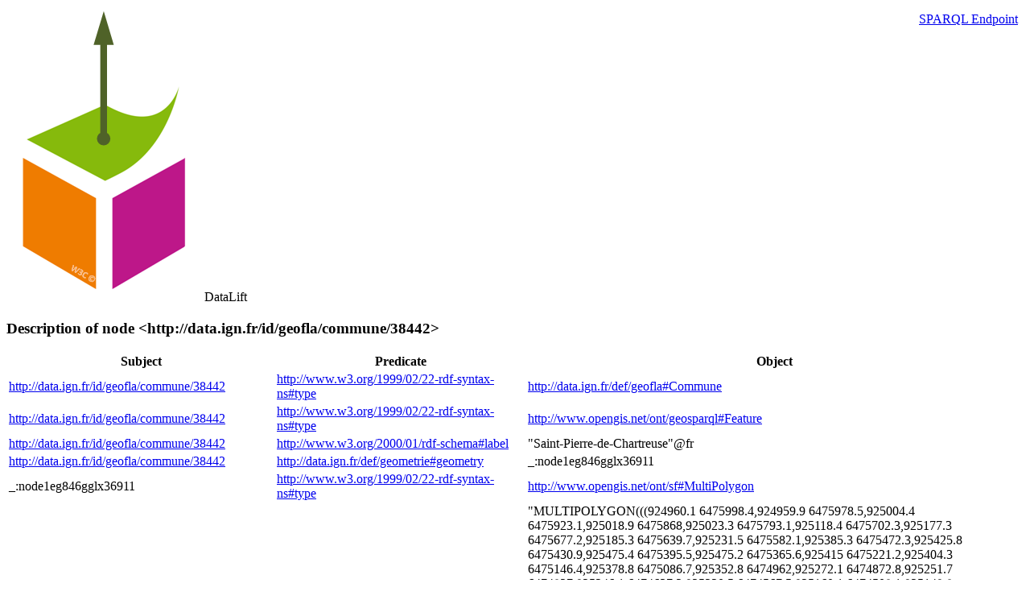

--- FILE ---
content_type: text/html
request_url: https://data.ign.fr/id/sparql/describe?uri=http%3A%2F%2Fdata.ign.fr%2Fid%2Fgeofla%2Fcommune%2F38442&type=Resource&default-graph-uri=data
body_size: 6430
content:
<!DOCTYPE html PUBLIC "-//W3C//DTD XHTML 1.0 Strict//EN"
	"http://www.w3.org/TR/xhtml1/DTD/xhtml1-strict.dtd">
<html xmlns="http://www.w3.org/1999/xhtml">
<head>

	<title>&lt;http://data.ign.fr/id/geofla/commune/38442&gt; - DataLift</title>
	<meta http-equiv="content-type" content="text/html;charset=utf-8"/>
	<link rel="icon" type="image/ico" href="http://data.ign.fr/id/images/semantic-web.ico"/>
	<link rel="stylesheet" type="text/css" href="http://data.ign.fr/id/wro/main.css"/>

</head>
<body>
	<div id="banner" class="dl-banner">
		<img id="datalift-logo" src="http://data.ign.fr/id/images/datalift-logo.png"/>
		<span id="datalift-title">DataLift</span>
		<img id="datalift-partenaire" src="http://data.ign.fr/id/images/logo-partenaire.png"/>
	</div>

	<div style="position:absolute;top:15px;right:15px;">
		<a href="http://data.ign.fr/id/sparql" id="goto_sparql" class="button">SPARQL Endpoint</a>
	</div>
	<div id="content" class="ui-widget-content dl-main-panel">
				<h3 id="resulttitle" class="ui-widget-header dl-widget-header">Description of node &lt;http://data.ign.fr/id/geofla/commune/38442&gt;</h3>
		<div id="results" class="dl-result-panel">
			<table id="queryresults" style="width:100%">
				<thead>
					<tr>
						<th>Subject</th>
						<th>Predicate</th>
						<th>Object</th>
					</tr>
				</thead>
				<tbody>
					<tr>
						<td><a href="http://data.ign.fr/id/sparql/describe?uri=http%3A%2F%2Fdata.ign.fr%2Fid%2Fgeofla%2Fcommune%2F38442&type=Resource&default-graph-uri=data">http://data.ign.fr/id/geofla/commune/38442</a></td>
						<td><a href="http://data.ign.fr/id/sparql/describe?uri=http%3A%2F%2Fwww.w3.org%2F1999%2F02%2F22-rdf-syntax-ns%23type&type=Predicate&default-graph-uri=data">http://www.w3.org/1999/02/22-rdf-syntax-ns#type</a></td>
						<td><a href="http://data.ign.fr/id/sparql/describe?uri=http%3A%2F%2Fdata.ign.fr%2Fdef%2Fgeofla%23Commune&default-graph-uri=data">http://data.ign.fr/def/geofla#Commune</a></td>
					</tr>
					<tr>
						<td><a href="http://data.ign.fr/id/sparql/describe?uri=http%3A%2F%2Fdata.ign.fr%2Fid%2Fgeofla%2Fcommune%2F38442&type=Resource&default-graph-uri=data">http://data.ign.fr/id/geofla/commune/38442</a></td>
						<td><a href="http://data.ign.fr/id/sparql/describe?uri=http%3A%2F%2Fwww.w3.org%2F1999%2F02%2F22-rdf-syntax-ns%23type&type=Predicate&default-graph-uri=data">http://www.w3.org/1999/02/22-rdf-syntax-ns#type</a></td>
						<td><a href="http://data.ign.fr/id/sparql/describe?uri=http%3A%2F%2Fwww.opengis.net%2Font%2Fgeosparql%23Feature&default-graph-uri=data">http://www.opengis.net/ont/geosparql#Feature</a></td>
					</tr>
					<tr>
						<td><a href="http://data.ign.fr/id/sparql/describe?uri=http%3A%2F%2Fdata.ign.fr%2Fid%2Fgeofla%2Fcommune%2F38442&type=Resource&default-graph-uri=data">http://data.ign.fr/id/geofla/commune/38442</a></td>
						<td><a href="http://data.ign.fr/id/sparql/describe?uri=http%3A%2F%2Fwww.w3.org%2F2000%2F01%2Frdf-schema%23label&type=Predicate&default-graph-uri=data">http://www.w3.org/2000/01/rdf-schema#label</a></td>
						<td>&quot;Saint-Pierre-de-Chartreuse&quot;@fr</td>
					</tr>
					<tr>
						<td><a href="http://data.ign.fr/id/sparql/describe?uri=http%3A%2F%2Fdata.ign.fr%2Fid%2Fgeofla%2Fcommune%2F38442&type=Resource&default-graph-uri=data">http://data.ign.fr/id/geofla/commune/38442</a></td>
						<td><a href="http://data.ign.fr/id/sparql/describe?uri=http%3A%2F%2Fdata.ign.fr%2Fdef%2Fgeometrie%23geometry&type=Predicate&default-graph-uri=data">http://data.ign.fr/def/geometrie#geometry</a></td>
						<td>_:node1eg846gglx36911</td>
					</tr>
					<tr>
						<td>_:node1eg846gglx36911</td>
						<td><a href="http://data.ign.fr/id/sparql/describe?uri=http%3A%2F%2Fwww.w3.org%2F1999%2F02%2F22-rdf-syntax-ns%23type&type=Predicate&default-graph-uri=data">http://www.w3.org/1999/02/22-rdf-syntax-ns#type</a></td>
						<td><a href="http://data.ign.fr/id/sparql/describe?uri=http%3A%2F%2Fwww.opengis.net%2Font%2Fsf%23MultiPolygon&default-graph-uri=data">http://www.opengis.net/ont/sf#MultiPolygon</a></td>
					</tr>
					<tr>
						<td>_:node1eg846gglx36911</td>
						<td><a href="http://data.ign.fr/id/sparql/describe?uri=http%3A%2F%2Fwww.opengis.net%2Font%2Fgeosparql%23asWKT&type=Predicate&default-graph-uri=data">http://www.opengis.net/ont/geosparql#asWKT</a></td>
						<td>&quot;MULTIPOLYGON(((924960.1 6475998.4,924959.9 6475978.5,925004.4 6475923.1,925018.9 6475868,925023.3 6475793.1,925118.4 6475702.3,925177.3 6475677.2,925185.3 6475639.7,925231.5 6475582.1,925385.3 6475472.3,925425.8 6475430.9,925475.4 6475395.5,925475.2 6475365.6,925415 6475221.2,925404.3 6475146.4,925378.8 6475086.7,925352.8 6474962,925272.1 6474872.8,925251.7 6474827,925246.1 6474637.2,925220.5 6474567.5,925160.1 6474508.1,925149.8 6474478.2,925174.3 6474418,925108.2 6474288.7,925084 6474258.9,925048.9 6474244.3,925003.2 6474154.7,924933 6474130.4,924887.8 6474100.8,924832.2 6474021.3,924821.7 6473961.5,924821 6473886.5,924810.7 6473845.7,924785.5 6473820.9,924690.2 6473666.9,924639.1 6473532.4,924583.6 6473463,924542.8 6473368.4,924522.7 6473233.7,924532 6473158.7,924521.8 6473128.8,924476.2 6473059.3,924454.3 6472839.6,924454.3 6472724.8,924444.2 6472709.9,924394.3 6472710.3,924359.2 6472694.6,924313.7 6472640,924203.4 6472591,924158.2 6472561.4,924109.5 6472556.9,924049.2 6472367.2,923909.9 6472100.1,923950.2 6472073.7,923939.8 6472023.8,923904.5 6471988.2,923888.9 6471913.4,923853.4 6471858.7,923738.2 6471704.8,923713.1 6471690.1,923648.1 6471795.5,923608.3 6471820.9,923533.4 6471826.5,923513.6 6471836.7,923493.8 6471861.8,923489.1 6471901.8,923471.2 6471932.8,923393.6 6472006.4,922972.3 6471934.5,922725.3 6471856.9,922672.6 6471873.5,922646.4 6471913.2,922605.9 6471944,922539.9 6471922.3,922432 6471923.5,922097.7 6472005.2,922145 6471907.4,922189.3 6471780.1,922189.1 6471640.2,922231.2 6471310.2,922270.9 6471170,922310.9 6471154.6,922292.7 6471001.5,922309.1 6470922.6,922302.1 6470854.4,922325 6470789.1,922287.3 6470750.2,922252.4 6470640.6,922201.7 6470556.1,921927.8 6470349.1,921855.3 6470348.3,921665.1 6470314.9,921569.9 6470280.8,921514.6 6470235.3,921469.2 6470180.8,921429.5 6470101.2,921362.6 6469867,921342.4 6469842.2,921277.3 6469827.7,921252.1 6469803,921240.9 6469658.2,921185.5 6469488.8,921149.9 6469419.2,921080.4 6469338.2,921083.2 6469290.5,921020.7 6469114.7,920931.4 6468910.3,920911.9 6468862.6,920860.8 6468796.3,920850 6468653.1,920826.4 6468565.5,920636.7 6468477,920623 6469032.9,920245.1 6469145.1,920234.8 6469129.6,919261 6469341.5,919046.7 6469397.3,919041.6 6469387.4,918670.9 6469265.7,918545.5 6469210.8,918510.6 6469216.1,918406.2 6469281.9,918237.1 6469368.3,917868.3 6469575.3,917788.8 6469630.9,917490.5 6469792.3,917321.7 6469918.7,917117.8 6470135.2,916924.1 6470270.8,916629.6 6470413.2,916550.1 6470463.8,916525.2 6470464,916389.9 6470414.2,916239.9 6470405.5,916150.8 6470376.3,916085.8 6470371.9,916025.2 6470412.4,915973.5 6470426.2,915873.7 6470391.9,915814.6 6470352.5,915763.5 6470367.3,915661.3 6470437.9,915472.7 6470397.5,915358.8 6470360.4,915130.5 6470228,915025.9 6470175.9,914899.1 6470243.5,914992.1 6470385.9,915014 6470469.9,915077.6 6470635.4,915138.9 6470767.5,915143.8 6470809,915167.4 6470870.9,915211.3 6471051.1,915207.9 6471133.8,915229.7 6471211.7,915296.2 6471279.4,915321.2 6471290.5,915383.8 6471351.9,915424.7 6471374.8,915450.1 6471375.6,915490.8 6471393.6,915583 6471455.2,915572.4 6471455.8,915570.4 6471470.2,915580.9 6471660.1,915229.7 6471839.4,915059.4 6472314.9,914971.5 6472625,914731.6 6472788.6,914633.8 6472901,913985.3 6472682.7,913807.4 6472501.2,913502.8 6472877,913015.7 6471827.5,912513.7 6471521.3,912313.3 6471375.1,912258.8 6471428.2,912216.3 6471450.7,912156.5 6471504.2,912108.3 6471572.9,912092.8 6471608.3,912193.9 6471930.3,912264.1 6472100.4,912167.8 6472413.2,912242.7 6472574,912258.1 6472678.9,912265.4 6472695.4,912279.7 6472703.8,912273.5 6472723.6,912283.7 6472733.3,912281.1 6472745.2,912329.2 6472806.8,912328.4 6472840.7,912342.2 6472881.9,912364 6472915,912377.1 6472981.7,912398.8 6473011.7,912389.5 6473040.3,912412.9 6473068.9,912404.4 6473098.2,912411.2 6473140.8,912425.4 6473160.2,912446.9 6473243.3,912466.3 6473269.8,912472.3 6473301.8,912505.5 6473349.4,912531.1 6473367.9,912542 6473410.3,912566.6 6473430.8,912562.1 6473460.4,912567.8 6473500.6,912584.5 6473520.6,912573.5 6473534.2,912566 6473575.8,912588.9 6473654.5,912576.8 6473673.6,912573.6 6473720.6,912586.8 6473733.4,912563.8 6473745.8,912554.2 6473760.6,912546.4 6473809,912560.8 6473832.7,912545 6473839.5,912538.5 6473891.1,912518.2 6473929.6,912512 6473968,912527 6474040.5,912552.3 6474092.1,912551.1 6474126.1,912574.2 6474154.9,912580.2 6474195.7,912619.7 6474308.8,912633.4 6474365.8,912634 6474406.2,912628.7 6474450.6,912634.1 6474466.1,912808.4 6474656,912806.2 6474675.1,912817.2 6474706.2,912834.3 6474726.1,912850.2 6474765,912877.4 6474770.1,912873.3 6474800.1,912911.4 6474851,912929.6 6474902.1,913000.8 6474997.7,913011.8 6475030.9,913038.9 6475053.6,913070.9 6475120.6,913089.4 6475133.8,913092.4 6475156.4,913117.9 6475202.1,913139 6475225.1,913167.3 6475236.2,913210.7 6475311.2,913226.8 6475323.9,913253.9 6475391.5,913256.7 6475552,913281.5 6475584,913290.1 6475611.4,913307.1 6475619.5,913384.3 6475595.5,913411.1 6475572.9,913453.1 6475552.9,913519 6475541.3,913601.3 6475510.7,913604.8 6475485.7,913569 6475457,913633.4 6475437.6,913649.9 6475407.1,913687.9 6475375,913710.4 6475316.3,913741.2 6475311.2,913868.1 6475225.9,913941.3 6475215,913997.3 6475186.2,914179.5 6475158.6,914241.6 6475178.4,914284.1 6475163.4,914322.9 6475164.9,914329.8 6475206.5,914394.7 6475174.2,914398.9 6475185.3,914381.4 6475218.7,914408.4 6475224.9,914438.2 6475221.4,914469.9 6475175.9,914475.9 6475223,914486 6475228.9,914556.3 6475233.9,914631.7 6475225,914672.8 6475208.7,914680.7 6475218.1,914673.5 6475247.5,914685.9 6475258,914741 6475236.7,914765.1 6475242.3,914765.8 6475266.4,914778 6475275.3,914821.2 6475255.6,914849.9 6475286.1,914919 6475303.7,914929.2 6475328.1,914942.9 6475336.8,915039.3 6475353.4,915075.3 6475382.2,915102.1 6475447.8,915209.5 6475490.4,915225.2 6475508,915264.7 6475521.1,915282.3 6475549.4,915327.6 6475548.6,915410.8 6475599.3,915460.9 6475616.2,915558 6475694,915629.9 6475732.7,915670.3 6475781.2,915801.6 6475684.4,915806.9 6475642.3,915830.4 6475598.4,915920.3 6475499.4,915942.4 6475515.8,916103.3 6475547.3,916122.1 6475579.8,916114 6475613.8,916096.9 6475629.4,916115.5 6475681.8,916181.2 6475771.2,916186.7 6475831.1,916291.8 6475976.1,916342 6476000.6,916637.1 6476043,916892 6476061.8,916897.1 6476066.8,916882.5 6476121.8,916857.8 6476147,916748.1 6476176.9,916673.5 6476207.6,916638.8 6476242.8,916535.7 6476448.5,916510.6 6476548.7,916476.2 6476623.9,916447.2 6476729,916443 6476819,916418.4 6476874.2,916413.9 6476929.1,916453.5 6476998.7,916458.9 6477043.7,916417.1 6477177.9,916403.2 6477274.1,916416.5 6477525.7,916448.9 6477774.8,916444.7 6477837.4,916470.7 6477905.2,916487 6477888.6,916492.1 6477870,916500.7 6477871.5,916512.5 6477914.3,916513.5 6477937.5,916496.4 6477976.3,916506.8 6477997.7,916571.2 6478080.8,916600 6478098,916650 6478169.1,916682.3 6478169.9,916716 6478185.7,916784.5 6478166.2,916838.8 6478178.7,917032 6478166,917541 6478622.3,917927.2 6479027.2,918340.1 6479371.3,918919 6479479.4,919024.2 6479468.6,919100.4 6479541.5,919450.2 6479587.4,919973.5 6479784.7,920179.8 6479743.1,920446.5 6479704.5,920439.7 6479674.4,920447.8 6479672.9,920545.6 6479255.9,920533.9 6479079.9,920535.2 6478928.7,920559.2 6478597.7,920794.6 6478623.3,920842 6478658.2,920977.4 6478415.8,921616.8 6478088.7,921657.5 6478046.2,921718 6478046.6,921711.6 6478020.5,921716.7 6478017,921820.7 6477980.8,921861 6477856.1,921903.2 6477812,921906 6477726.2,921915.1 6477682.2,921931.7 6477685.9,922149.1 6477660.3,922292.7 6477520,922371.2 6477474.4,922395.8 6477434.2,922406.2 6477369.2,922500.9 6477343.4,922570.6 6477307.8,922649.9 6477242.2,922739 6477146.5,922769.9 6477132.3,922844.7 6477121.6,922914.1 6477061.1,922953.9 6477040.8,923022.9 6476930.3,923047.3 6476870.1,923231.1 6476743.6,923270.7 6476704.3,923296.3 6476654.2,923310.7 6476594.1,923409.5 6476458.4,923594.4 6476466.8,923659.1 6476441.2,923738.6 6476395.6,923787.9 6476321.2,923822.3 6476251,923837.7 6476180.9,923881.8 6476080.6,923921.5 6476050.3,923966.3 6476035,924056.3 6476044.2,924096.4 6476058.8,924191.3 6476053,924276 6476033.3,924375.8 6476022.4,924450.4 6475981.8,924685.3 6475994.8,924960.1 6475998.4)))&quot;^^&lt;http://www.opengis.net/ont/geosparql#wktLiteral&gt;</td>
					</tr>
					<tr>
						<td>_:node1eg846gglx36911</td>
						<td><a href="http://data.ign.fr/id/sparql/describe?uri=http%3A%2F%2Fdata.ign.fr%2Fdef%2Fgeometrie%23crs&type=Predicate&default-graph-uri=data">http://data.ign.fr/def/geometrie#crs</a></td>
						<td><a href="http://data.ign.fr/id/sparql/describe?uri=http%3A%2F%2Fdata.ign.fr%2Fid%2Fignf%2Fcrs%2FRGF93LAMB93&default-graph-uri=data">http://data.ign.fr/id/ignf/crs/RGF93LAMB93</a></td>
					</tr>
					<tr>
						<td><a href="http://data.ign.fr/id/sparql/describe?uri=http%3A%2F%2Fdata.ign.fr%2Fid%2Fgeofla%2Fcommune%2F38442&type=Resource&default-graph-uri=data">http://data.ign.fr/id/geofla/commune/38442</a></td>
						<td><a href="http://data.ign.fr/id/sparql/describe?uri=http%3A%2F%2Fwww.w3.org%2F2002%2F07%2Fowl%23sameAs&type=Predicate&default-graph-uri=data">http://www.w3.org/2002/07/owl#sameAs</a></td>
						<td><a href="http://data.ign.fr/id/sparql/describe?uri=http%3A%2F%2Fid.insee.fr%2Fgeo%2Fcommune%2F38442&default-graph-uri=data">http://id.insee.fr/geo/commune/38442</a></td>
					</tr>
					<tr>
						<td><a href="http://data.ign.fr/id/sparql/describe?uri=http%3A%2F%2Fdata.ign.fr%2Fid%2Fgeofla%2Fcommune%2F38442&type=Resource&default-graph-uri=data">http://data.ign.fr/id/geofla/commune/38442</a></td>
						<td><a href="http://data.ign.fr/id/sparql/describe?uri=http%3A%2F%2Fdata.ign.fr%2Fdef%2Fgeofla%23siegeDuChefLieu&type=Predicate&default-graph-uri=data">http://data.ign.fr/def/geofla#siegeDuChefLieu</a></td>
						<td>_:node1eg846gglx43427</td>
					</tr>
					<tr>
						<td>_:node1eg846gglx43427</td>
						<td><a href="http://data.ign.fr/id/sparql/describe?uri=http%3A%2F%2Fwww.w3.org%2F1999%2F02%2F22-rdf-syntax-ns%23type&type=Predicate&default-graph-uri=data">http://www.w3.org/1999/02/22-rdf-syntax-ns#type</a></td>
						<td><a href="http://data.ign.fr/id/sparql/describe?uri=http%3A%2F%2Fdata.ign.fr%2Fdef%2Fgeometrie%23Point&default-graph-uri=data">http://data.ign.fr/def/geometrie#Point</a></td>
					</tr>
					<tr>
						<td>_:node1eg846gglx43427</td>
						<td><a href="http://data.ign.fr/id/sparql/describe?uri=http%3A%2F%2Fwww.w3.org%2F1999%2F02%2F22-rdf-syntax-ns%23type&type=Predicate&default-graph-uri=data">http://www.w3.org/1999/02/22-rdf-syntax-ns#type</a></td>
						<td><a href="http://data.ign.fr/id/sparql/describe?uri=http%3A%2F%2Fwww.opengis.net%2Font%2Fsf%23Point&default-graph-uri=data">http://www.opengis.net/ont/sf#Point</a></td>
					</tr>
					<tr>
						<td>_:node1eg846gglx43427</td>
						<td><a href="http://data.ign.fr/id/sparql/describe?uri=http%3A%2F%2Fwww.opengis.net%2Font%2Fgeosparql%23asWKT&type=Predicate&default-graph-uri=data">http://www.opengis.net/ont/geosparql#asWKT</a></td>
						<td>&quot;POINT(920498.3 6475314.4)&quot;^^&lt;http://www.opengis.net/ont/geosparql#wktLiteral&gt;</td>
					</tr>
					<tr>
						<td>_:node1eg846gglx43427</td>
						<td><a href="http://data.ign.fr/id/sparql/describe?uri=http%3A%2F%2Fdata.ign.fr%2Fdef%2Fgeometrie%23crs&type=Predicate&default-graph-uri=data">http://data.ign.fr/def/geometrie#crs</a></td>
						<td><a href="http://data.ign.fr/id/sparql/describe?uri=http%3A%2F%2Fdata.ign.fr%2Fid%2Fignf%2Fcrs%2FRGF93LAMB93&default-graph-uri=data">http://data.ign.fr/id/ignf/crs/RGF93LAMB93</a></td>
					</tr>
					<tr>
						<td>_:node1eg846gglx43427</td>
						<td><a href="http://data.ign.fr/id/sparql/describe?uri=http%3A%2F%2Fdata.ign.fr%2Fdef%2Fgeometrie%23coordX&type=Predicate&default-graph-uri=data">http://data.ign.fr/def/geometrie#coordX</a></td>
						<td>&quot;920498.3&quot;^^&lt;http://www.w3.org/2001/XMLSchema#double&gt;</td>
					</tr>
					<tr>
						<td>_:node1eg846gglx43427</td>
						<td><a href="http://data.ign.fr/id/sparql/describe?uri=http%3A%2F%2Fdata.ign.fr%2Fdef%2Fgeometrie%23coordY&type=Predicate&default-graph-uri=data">http://data.ign.fr/def/geometrie#coordY</a></td>
						<td>&quot;6475314.4&quot;^^&lt;http://www.w3.org/2001/XMLSchema#double&gt;</td>
					</tr>
					<tr>
						<td><a href="http://data.ign.fr/id/sparql/describe?uri=http%3A%2F%2Fdata.ign.fr%2Fid%2Fgeofla%2Fcommune%2F38442&type=Resource&default-graph-uri=data">http://data.ign.fr/id/geofla/commune/38442</a></td>
						<td><a href="http://data.ign.fr/id/sparql/describe?uri=http%3A%2F%2Fdata.ign.fr%2Fdef%2Fgeofla%23dpt&type=Predicate&default-graph-uri=data">http://data.ign.fr/def/geofla#dpt</a></td>
						<td><a href="http://data.ign.fr/id/sparql/describe?uri=http%3A%2F%2Fdata.ign.fr%2Fid%2Fgeofla%2Fdepartement%2F38&default-graph-uri=data">http://data.ign.fr/id/geofla/departement/38</a></td>
					</tr>
					<tr>
						<td><a href="http://data.ign.fr/id/sparql/describe?uri=http%3A%2F%2Fdata.ign.fr%2Fid%2Fgeofla%2Fcommune%2F38442&type=Resource&default-graph-uri=data">http://data.ign.fr/id/geofla/commune/38442</a></td>
						<td><a href="http://data.ign.fr/id/sparql/describe?uri=http%3A%2F%2Fdata.ign.fr%2Fdef%2Fgeofla%23arr&type=Predicate&default-graph-uri=data">http://data.ign.fr/def/geofla#arr</a></td>
						<td><a href="http://data.ign.fr/id/sparql/describe?uri=http%3A%2F%2Fdata.ign.fr%2Fid%2Fgeofla%2Farrondissement%2F381&default-graph-uri=data">http://data.ign.fr/id/geofla/arrondissement/381</a></td>
					</tr>
					<tr>
						<td><a href="http://data.ign.fr/id/sparql/describe?uri=http%3A%2F%2Fdata.ign.fr%2Fid%2Fgeofla%2Fcommune%2F38442&type=Resource&default-graph-uri=data">http://data.ign.fr/id/geofla/commune/38442</a></td>
						<td><a href="http://data.ign.fr/id/sparql/describe?uri=http%3A%2F%2Fdata.ign.fr%2Fdef%2Fgeofla%23numInsee&type=Predicate&default-graph-uri=data">http://data.ign.fr/def/geofla#numInsee</a></td>
						<td>&quot;38442&quot;</td>
					</tr>
					<tr>
						<td><a href="http://data.ign.fr/id/sparql/describe?uri=http%3A%2F%2Fdata.ign.fr%2Fid%2Fgeofla%2Fcommune%2F38442&type=Resource&default-graph-uri=data">http://data.ign.fr/id/geofla/commune/38442</a></td>
						<td><a href="http://data.ign.fr/id/sparql/describe?uri=http%3A%2F%2Fdata.ign.fr%2Fdef%2Fgeofla%23statut&type=Predicate&default-graph-uri=data">http://data.ign.fr/def/geofla#statut</a></td>
						<td><a href="http://data.ign.fr/id/sparql/describe?uri=http%3A%2F%2Fdata.ign.fr%2Fid%2Fcodes%2Fgeofla%2Ftypedecommune%2FCommuneSimple&default-graph-uri=data">http://data.ign.fr/id/codes/geofla/typedecommune/CommuneSimple</a></td>
					</tr>
					<tr>
						<td><a href="http://data.ign.fr/id/sparql/describe?uri=http%3A%2F%2Fdata.ign.fr%2Fid%2Fgeofla%2Fcommune%2F38442&type=Resource&default-graph-uri=data">http://data.ign.fr/id/geofla/commune/38442</a></td>
						<td><a href="http://data.ign.fr/id/sparql/describe?uri=http%3A%2F%2Fdata.ign.fr%2Fdef%2Fgeofla%23population&type=Predicate&default-graph-uri=data">http://data.ign.fr/def/geofla#population</a></td>
						<td>&quot;989&quot;^^&lt;http://www.w3.org/2001/XMLSchema#integer&gt;</td>
					</tr>
					<tr>
						<td><a href="http://data.ign.fr/id/sparql/describe?uri=http%3A%2F%2Fdata.ign.fr%2Fid%2Fgeofla%2Fcommune%2F38442&type=Resource&default-graph-uri=data">http://data.ign.fr/id/geofla/commune/38442</a></td>
						<td><a href="http://data.ign.fr/id/sparql/describe?uri=http%3A%2F%2Fdata.ign.fr%2Fdef%2Fgeofla%23cant&type=Predicate&default-graph-uri=data">http://data.ign.fr/def/geofla#cant</a></td>
						<td><a href="http://data.ign.fr/id/sparql/describe?uri=http%3A%2F%2Fdata.ign.fr%2Fid%2Fgeofla%2Fcanton%2F3803&default-graph-uri=data">http://data.ign.fr/id/geofla/canton/3803</a></td>
					</tr>
					<tr>
						<td><a href="http://data.ign.fr/id/sparql/describe?uri=http%3A%2F%2Fdata.ign.fr%2Fid%2Fgeofla%2Fcommune%2F38442&type=Resource&default-graph-uri=data">http://data.ign.fr/id/geofla/commune/38442</a></td>
						<td><a href="http://data.ign.fr/id/sparql/describe?uri=http%3A%2F%2Fwww.opengis.net%2Font%2Fgeosparql%23sfTouches&type=Predicate&default-graph-uri=data">http://www.opengis.net/ont/geosparql#sfTouches</a></td>
						<td><a href="http://data.ign.fr/id/sparql/describe?uri=http%3A%2F%2Fdata.ign.fr%2Fid%2Fgeofla%2Fcommune%2F38412&default-graph-uri=data">http://data.ign.fr/id/geofla/commune/38412</a></td>
					</tr>
					<tr>
						<td><a href="http://data.ign.fr/id/sparql/describe?uri=http%3A%2F%2Fdata.ign.fr%2Fid%2Fgeofla%2Fcommune%2F38442&type=Resource&default-graph-uri=data">http://data.ign.fr/id/geofla/commune/38442</a></td>
						<td><a href="http://data.ign.fr/id/sparql/describe?uri=http%3A%2F%2Fwww.opengis.net%2Font%2Fgeosparql%23sfTouches&type=Predicate&default-graph-uri=data">http://www.opengis.net/ont/geosparql#sfTouches</a></td>
						<td><a href="http://data.ign.fr/id/sparql/describe?uri=http%3A%2F%2Fdata.ign.fr%2Fid%2Fgeofla%2Fcommune%2F38325&default-graph-uri=data">http://data.ign.fr/id/geofla/commune/38325</a></td>
					</tr>
					<tr>
						<td><a href="http://data.ign.fr/id/sparql/describe?uri=http%3A%2F%2Fdata.ign.fr%2Fid%2Fgeofla%2Fcommune%2F38442&type=Resource&default-graph-uri=data">http://data.ign.fr/id/geofla/commune/38442</a></td>
						<td><a href="http://data.ign.fr/id/sparql/describe?uri=http%3A%2F%2Fwww.opengis.net%2Font%2Fgeosparql%23sfTouches&type=Predicate&default-graph-uri=data">http://www.opengis.net/ont/geosparql#sfTouches</a></td>
						<td><a href="http://data.ign.fr/id/sparql/describe?uri=http%3A%2F%2Fdata.ign.fr%2Fid%2Fgeofla%2Fcommune%2F38405&default-graph-uri=data">http://data.ign.fr/id/geofla/commune/38405</a></td>
					</tr>
					<tr>
						<td><a href="http://data.ign.fr/id/sparql/describe?uri=http%3A%2F%2Fdata.ign.fr%2Fid%2Fgeofla%2Fcommune%2F38442&type=Resource&default-graph-uri=data">http://data.ign.fr/id/geofla/commune/38442</a></td>
						<td><a href="http://data.ign.fr/id/sparql/describe?uri=http%3A%2F%2Fwww.opengis.net%2Font%2Fgeosparql%23sfTouches&type=Predicate&default-graph-uri=data">http://www.opengis.net/ont/geosparql#sfTouches</a></td>
						<td><a href="http://data.ign.fr/id/sparql/describe?uri=http%3A%2F%2Fdata.ign.fr%2Fid%2Fgeofla%2Fcommune%2F38376&default-graph-uri=data">http://data.ign.fr/id/geofla/commune/38376</a></td>
					</tr>
					<tr>
						<td><a href="http://data.ign.fr/id/sparql/describe?uri=http%3A%2F%2Fdata.ign.fr%2Fid%2Fgeofla%2Fcommune%2F38442&type=Resource&default-graph-uri=data">http://data.ign.fr/id/geofla/commune/38442</a></td>
						<td><a href="http://data.ign.fr/id/sparql/describe?uri=http%3A%2F%2Fwww.opengis.net%2Font%2Fgeosparql%23sfTouches&type=Predicate&default-graph-uri=data">http://www.opengis.net/ont/geosparql#sfTouches</a></td>
						<td><a href="http://data.ign.fr/id/sparql/describe?uri=http%3A%2F%2Fdata.ign.fr%2Fid%2Fgeofla%2Fcommune%2F38397&default-graph-uri=data">http://data.ign.fr/id/geofla/commune/38397</a></td>
					</tr>
					<tr>
						<td><a href="http://data.ign.fr/id/sparql/describe?uri=http%3A%2F%2Fdata.ign.fr%2Fid%2Fgeofla%2Fcommune%2F38442&type=Resource&default-graph-uri=data">http://data.ign.fr/id/geofla/commune/38442</a></td>
						<td><a href="http://data.ign.fr/id/sparql/describe?uri=http%3A%2F%2Fwww.opengis.net%2Font%2Fgeosparql%23sfTouches&type=Predicate&default-graph-uri=data">http://www.opengis.net/ont/geosparql#sfTouches</a></td>
						<td><a href="http://data.ign.fr/id/sparql/describe?uri=http%3A%2F%2Fdata.ign.fr%2Fid%2Fgeofla%2Fcommune%2F38472&default-graph-uri=data">http://data.ign.fr/id/geofla/commune/38472</a></td>
					</tr>
					<tr>
						<td><a href="http://data.ign.fr/id/sparql/describe?uri=http%3A%2F%2Fdata.ign.fr%2Fid%2Fgeofla%2Fcommune%2F38442&type=Resource&default-graph-uri=data">http://data.ign.fr/id/geofla/commune/38442</a></td>
						<td><a href="http://data.ign.fr/id/sparql/describe?uri=http%3A%2F%2Fwww.opengis.net%2Font%2Fgeosparql%23sfTouches&type=Predicate&default-graph-uri=data">http://www.opengis.net/ont/geosparql#sfTouches</a></td>
						<td><a href="http://data.ign.fr/id/sparql/describe?uri=http%3A%2F%2Fdata.ign.fr%2Fid%2Fgeofla%2Fcommune%2F38446&default-graph-uri=data">http://data.ign.fr/id/geofla/commune/38446</a></td>
					</tr>
					<tr>
						<td><a href="http://data.ign.fr/id/sparql/describe?uri=http%3A%2F%2Fdata.ign.fr%2Fid%2Fgeofla%2Fcommune%2F38442&type=Resource&default-graph-uri=data">http://data.ign.fr/id/geofla/commune/38442</a></td>
						<td><a href="http://data.ign.fr/id/sparql/describe?uri=http%3A%2F%2Fwww.opengis.net%2Font%2Fgeosparql%23sfTouches&type=Predicate&default-graph-uri=data">http://www.opengis.net/ont/geosparql#sfTouches</a></td>
						<td><a href="http://data.ign.fr/id/sparql/describe?uri=http%3A%2F%2Fdata.ign.fr%2Fid%2Fgeofla%2Fcommune%2F38395&default-graph-uri=data">http://data.ign.fr/id/geofla/commune/38395</a></td>
					</tr>
					<tr>
						<td><a href="http://data.ign.fr/id/sparql/describe?uri=http%3A%2F%2Fdata.ign.fr%2Fid%2Fgeofla%2Fcommune%2F38442&type=Resource&default-graph-uri=data">http://data.ign.fr/id/geofla/commune/38442</a></td>
						<td><a href="http://data.ign.fr/id/sparql/describe?uri=http%3A%2F%2Fwww.opengis.net%2Font%2Fgeosparql%23sfTouches&type=Predicate&default-graph-uri=data">http://www.opengis.net/ont/geosparql#sfTouches</a></td>
						<td><a href="http://data.ign.fr/id/sparql/describe?uri=http%3A%2F%2Fdata.ign.fr%2Fid%2Fgeofla%2Fcommune%2F38407&default-graph-uri=data">http://data.ign.fr/id/geofla/commune/38407</a></td>
					</tr>
					<tr>
						<td><a href="http://data.ign.fr/id/sparql/describe?uri=http%3A%2F%2Fdata.ign.fr%2Fid%2Fgeofla%2Fcommune%2F38442&type=Resource&default-graph-uri=data">http://data.ign.fr/id/geofla/commune/38442</a></td>
						<td><a href="http://data.ign.fr/id/sparql/describe?uri=http%3A%2F%2Fwww.opengis.net%2Font%2Fgeosparql%23sfTouches&type=Predicate&default-graph-uri=data">http://www.opengis.net/ont/geosparql#sfTouches</a></td>
						<td><a href="http://data.ign.fr/id/sparql/describe?uri=http%3A%2F%2Fdata.ign.fr%2Fid%2Fgeofla%2Fcommune%2F38471&default-graph-uri=data">http://data.ign.fr/id/geofla/commune/38471</a></td>
					</tr>
					<tr>
						<td><a href="http://data.ign.fr/id/sparql/describe?uri=http%3A%2F%2Fdata.ign.fr%2Fid%2Fgeofla%2Fcommune%2F38442&type=Resource&default-graph-uri=data">http://data.ign.fr/id/geofla/commune/38442</a></td>
						<td><a href="http://data.ign.fr/id/sparql/describe?uri=http%3A%2F%2Fwww.opengis.net%2Font%2Fgeosparql%23sfTouches&type=Predicate&default-graph-uri=data">http://www.opengis.net/ont/geosparql#sfTouches</a></td>
						<td><a href="http://data.ign.fr/id/sparql/describe?uri=http%3A%2F%2Fdata.ign.fr%2Fid%2Fgeofla%2Fcommune%2F38431&default-graph-uri=data">http://data.ign.fr/id/geofla/commune/38431</a></td>
					</tr>
					<tr>
						<td><a href="http://data.ign.fr/id/sparql/describe?uri=http%3A%2F%2Fdata.ign.fr%2Fid%2Fgeofla%2Fcommune%2F38442&type=Resource&default-graph-uri=data">http://data.ign.fr/id/geofla/commune/38442</a></td>
						<td><a href="http://data.ign.fr/id/sparql/describe?uri=http%3A%2F%2Fwww.opengis.net%2Font%2Fgeosparql%23sfTouches&type=Predicate&default-graph-uri=data">http://www.opengis.net/ont/geosparql#sfTouches</a></td>
						<td><a href="http://data.ign.fr/id/sparql/describe?uri=http%3A%2F%2Fdata.ign.fr%2Fid%2Fgeofla%2FcommuneDeleguee%2F38435&default-graph-uri=data">http://data.ign.fr/id/geofla/communeDeleguee/38435</a></td>
					</tr>
					<tr>
						<td><a href="http://data.ign.fr/id/sparql/describe?uri=http%3A%2F%2Fdata.ign.fr%2Fid%2Fgeofla%2Fcommune%2F38442&type=Resource&default-graph-uri=data">http://data.ign.fr/id/geofla/commune/38442</a></td>
						<td><a href="http://data.ign.fr/id/sparql/describe?uri=http%3A%2F%2Fwww.opengis.net%2Font%2Fgeosparql%23sfTouches&type=Predicate&default-graph-uri=data">http://www.opengis.net/ont/geosparql#sfTouches</a></td>
						<td><a href="http://data.ign.fr/id/sparql/describe?uri=http%3A%2F%2Fdata.ign.fr%2Fid%2Fgeofla%2FcommuneDeleguee%2F38367&default-graph-uri=data">http://data.ign.fr/id/geofla/communeDeleguee/38367</a></td>
					</tr>
					<tr>
						<td><a href="http://data.ign.fr/id/sparql/describe?uri=http%3A%2F%2Fdata.ign.fr%2Fid%2Fgeofla%2Fcommune%2F38442&type=Resource&default-graph-uri=data">http://data.ign.fr/id/geofla/commune/38442</a></td>
						<td><a href="http://data.ign.fr/id/sparql/describe?uri=http%3A%2F%2Fwww.opengis.net%2Font%2Fgeosparql%23sfTouches&type=Predicate&default-graph-uri=data">http://www.opengis.net/ont/geosparql#sfTouches</a></td>
						<td><a href="http://data.ign.fr/id/sparql/describe?uri=http%3A%2F%2Fdata.ign.fr%2Fid%2Fgeofla%2FcommuneDeleguee%2F38395&default-graph-uri=data">http://data.ign.fr/id/geofla/communeDeleguee/38395</a></td>
					</tr>
					<tr>
						<td><a href="http://data.ign.fr/id/sparql/describe?uri=http%3A%2F%2Fdata.ign.fr%2Fid%2Fgeofla%2Fcommune%2F38442&type=Resource&default-graph-uri=data">http://data.ign.fr/id/geofla/commune/38442</a></td>
						<td><a href="http://data.ign.fr/id/sparql/describe?uri=http%3A%2F%2Fdata.ign.fr%2Fdef%2Fgeofla%23reg&type=Predicate&default-graph-uri=data">http://data.ign.fr/def/geofla#reg</a></td>
						<td><a href="http://data.ign.fr/id/sparql/describe?uri=http%3A%2F%2Fdata.ign.fr%2Fid%2Fgeofla%2Fregion%2F84&default-graph-uri=data">http://data.ign.fr/id/geofla/region/84</a></td>
					</tr>
					<tr>
						<td><a href="http://data.ign.fr/id/sparql/describe?uri=http%3A%2F%2Fdata.ign.fr%2Fid%2Fgeofla%2Fcommune%2F38412&type=Resource&default-graph-uri=data">http://data.ign.fr/id/geofla/commune/38412</a></td>
						<td><a href="http://data.ign.fr/id/sparql/describe?uri=http%3A%2F%2Fwww.opengis.net%2Font%2Fgeosparql%23sfTouches&type=Predicate&default-graph-uri=data">http://www.opengis.net/ont/geosparql#sfTouches</a></td>
						<td><a href="http://data.ign.fr/id/sparql/describe?uri=http%3A%2F%2Fdata.ign.fr%2Fid%2Fgeofla%2Fcommune%2F38442&default-graph-uri=data">http://data.ign.fr/id/geofla/commune/38442</a></td>
					</tr>
					<tr>
						<td><a href="http://data.ign.fr/id/sparql/describe?uri=http%3A%2F%2Fdata.ign.fr%2Fid%2Fgeofla%2Fcommune%2F38325&type=Resource&default-graph-uri=data">http://data.ign.fr/id/geofla/commune/38325</a></td>
						<td><a href="http://data.ign.fr/id/sparql/describe?uri=http%3A%2F%2Fwww.opengis.net%2Font%2Fgeosparql%23sfTouches&type=Predicate&default-graph-uri=data">http://www.opengis.net/ont/geosparql#sfTouches</a></td>
						<td><a href="http://data.ign.fr/id/sparql/describe?uri=http%3A%2F%2Fdata.ign.fr%2Fid%2Fgeofla%2Fcommune%2F38442&default-graph-uri=data">http://data.ign.fr/id/geofla/commune/38442</a></td>
					</tr>
					<tr>
						<td><a href="http://data.ign.fr/id/sparql/describe?uri=http%3A%2F%2Fdata.ign.fr%2Fid%2Fgeofla%2Fcommune%2F38405&type=Resource&default-graph-uri=data">http://data.ign.fr/id/geofla/commune/38405</a></td>
						<td><a href="http://data.ign.fr/id/sparql/describe?uri=http%3A%2F%2Fwww.opengis.net%2Font%2Fgeosparql%23sfTouches&type=Predicate&default-graph-uri=data">http://www.opengis.net/ont/geosparql#sfTouches</a></td>
						<td><a href="http://data.ign.fr/id/sparql/describe?uri=http%3A%2F%2Fdata.ign.fr%2Fid%2Fgeofla%2Fcommune%2F38442&default-graph-uri=data">http://data.ign.fr/id/geofla/commune/38442</a></td>
					</tr>
					<tr>
						<td><a href="http://data.ign.fr/id/sparql/describe?uri=http%3A%2F%2Fdata.ign.fr%2Fid%2Fgeofla%2Fcommune%2F38376&type=Resource&default-graph-uri=data">http://data.ign.fr/id/geofla/commune/38376</a></td>
						<td><a href="http://data.ign.fr/id/sparql/describe?uri=http%3A%2F%2Fwww.opengis.net%2Font%2Fgeosparql%23sfTouches&type=Predicate&default-graph-uri=data">http://www.opengis.net/ont/geosparql#sfTouches</a></td>
						<td><a href="http://data.ign.fr/id/sparql/describe?uri=http%3A%2F%2Fdata.ign.fr%2Fid%2Fgeofla%2Fcommune%2F38442&default-graph-uri=data">http://data.ign.fr/id/geofla/commune/38442</a></td>
					</tr>
					<tr>
						<td><a href="http://data.ign.fr/id/sparql/describe?uri=http%3A%2F%2Fdata.ign.fr%2Fid%2Fgeofla%2Fcommune%2F38397&type=Resource&default-graph-uri=data">http://data.ign.fr/id/geofla/commune/38397</a></td>
						<td><a href="http://data.ign.fr/id/sparql/describe?uri=http%3A%2F%2Fwww.opengis.net%2Font%2Fgeosparql%23sfTouches&type=Predicate&default-graph-uri=data">http://www.opengis.net/ont/geosparql#sfTouches</a></td>
						<td><a href="http://data.ign.fr/id/sparql/describe?uri=http%3A%2F%2Fdata.ign.fr%2Fid%2Fgeofla%2Fcommune%2F38442&default-graph-uri=data">http://data.ign.fr/id/geofla/commune/38442</a></td>
					</tr>
					<tr>
						<td><a href="http://data.ign.fr/id/sparql/describe?uri=http%3A%2F%2Fdata.ign.fr%2Fid%2Fgeofla%2Fcommune%2F38472&type=Resource&default-graph-uri=data">http://data.ign.fr/id/geofla/commune/38472</a></td>
						<td><a href="http://data.ign.fr/id/sparql/describe?uri=http%3A%2F%2Fwww.opengis.net%2Font%2Fgeosparql%23sfTouches&type=Predicate&default-graph-uri=data">http://www.opengis.net/ont/geosparql#sfTouches</a></td>
						<td><a href="http://data.ign.fr/id/sparql/describe?uri=http%3A%2F%2Fdata.ign.fr%2Fid%2Fgeofla%2Fcommune%2F38442&default-graph-uri=data">http://data.ign.fr/id/geofla/commune/38442</a></td>
					</tr>
					<tr>
						<td><a href="http://data.ign.fr/id/sparql/describe?uri=http%3A%2F%2Fdata.ign.fr%2Fid%2Fgeofla%2Fcommune%2F38446&type=Resource&default-graph-uri=data">http://data.ign.fr/id/geofla/commune/38446</a></td>
						<td><a href="http://data.ign.fr/id/sparql/describe?uri=http%3A%2F%2Fwww.opengis.net%2Font%2Fgeosparql%23sfTouches&type=Predicate&default-graph-uri=data">http://www.opengis.net/ont/geosparql#sfTouches</a></td>
						<td><a href="http://data.ign.fr/id/sparql/describe?uri=http%3A%2F%2Fdata.ign.fr%2Fid%2Fgeofla%2Fcommune%2F38442&default-graph-uri=data">http://data.ign.fr/id/geofla/commune/38442</a></td>
					</tr>
					<tr>
						<td><a href="http://data.ign.fr/id/sparql/describe?uri=http%3A%2F%2Fdata.ign.fr%2Fid%2Fgeofla%2Fcommune%2F38395&type=Resource&default-graph-uri=data">http://data.ign.fr/id/geofla/commune/38395</a></td>
						<td><a href="http://data.ign.fr/id/sparql/describe?uri=http%3A%2F%2Fwww.opengis.net%2Font%2Fgeosparql%23sfTouches&type=Predicate&default-graph-uri=data">http://www.opengis.net/ont/geosparql#sfTouches</a></td>
						<td><a href="http://data.ign.fr/id/sparql/describe?uri=http%3A%2F%2Fdata.ign.fr%2Fid%2Fgeofla%2Fcommune%2F38442&default-graph-uri=data">http://data.ign.fr/id/geofla/commune/38442</a></td>
					</tr>
					<tr>
						<td><a href="http://data.ign.fr/id/sparql/describe?uri=http%3A%2F%2Fdata.ign.fr%2Fid%2Fgeofla%2Fcommune%2F38407&type=Resource&default-graph-uri=data">http://data.ign.fr/id/geofla/commune/38407</a></td>
						<td><a href="http://data.ign.fr/id/sparql/describe?uri=http%3A%2F%2Fwww.opengis.net%2Font%2Fgeosparql%23sfTouches&type=Predicate&default-graph-uri=data">http://www.opengis.net/ont/geosparql#sfTouches</a></td>
						<td><a href="http://data.ign.fr/id/sparql/describe?uri=http%3A%2F%2Fdata.ign.fr%2Fid%2Fgeofla%2Fcommune%2F38442&default-graph-uri=data">http://data.ign.fr/id/geofla/commune/38442</a></td>
					</tr>
					<tr>
						<td><a href="http://data.ign.fr/id/sparql/describe?uri=http%3A%2F%2Fdata.ign.fr%2Fid%2Fgeofla%2Fcommune%2F38471&type=Resource&default-graph-uri=data">http://data.ign.fr/id/geofla/commune/38471</a></td>
						<td><a href="http://data.ign.fr/id/sparql/describe?uri=http%3A%2F%2Fwww.opengis.net%2Font%2Fgeosparql%23sfTouches&type=Predicate&default-graph-uri=data">http://www.opengis.net/ont/geosparql#sfTouches</a></td>
						<td><a href="http://data.ign.fr/id/sparql/describe?uri=http%3A%2F%2Fdata.ign.fr%2Fid%2Fgeofla%2Fcommune%2F38442&default-graph-uri=data">http://data.ign.fr/id/geofla/commune/38442</a></td>
					</tr>
					<tr>
						<td><a href="http://data.ign.fr/id/sparql/describe?uri=http%3A%2F%2Fdata.ign.fr%2Fid%2Fgeofla%2Fcommune%2F38431&type=Resource&default-graph-uri=data">http://data.ign.fr/id/geofla/commune/38431</a></td>
						<td><a href="http://data.ign.fr/id/sparql/describe?uri=http%3A%2F%2Fwww.opengis.net%2Font%2Fgeosparql%23sfTouches&type=Predicate&default-graph-uri=data">http://www.opengis.net/ont/geosparql#sfTouches</a></td>
						<td><a href="http://data.ign.fr/id/sparql/describe?uri=http%3A%2F%2Fdata.ign.fr%2Fid%2Fgeofla%2Fcommune%2F38442&default-graph-uri=data">http://data.ign.fr/id/geofla/commune/38442</a></td>
					</tr>
					<tr>
						<td><a href="http://data.ign.fr/id/sparql/describe?uri=http%3A%2F%2Fdata.ign.fr%2Fid%2Fgeofla%2FcommuneDeleguee%2F38435&type=Resource&default-graph-uri=data">http://data.ign.fr/id/geofla/communeDeleguee/38435</a></td>
						<td><a href="http://data.ign.fr/id/sparql/describe?uri=http%3A%2F%2Fwww.opengis.net%2Font%2Fgeosparql%23sfTouches&type=Predicate&default-graph-uri=data">http://www.opengis.net/ont/geosparql#sfTouches</a></td>
						<td><a href="http://data.ign.fr/id/sparql/describe?uri=http%3A%2F%2Fdata.ign.fr%2Fid%2Fgeofla%2Fcommune%2F38442&default-graph-uri=data">http://data.ign.fr/id/geofla/commune/38442</a></td>
					</tr>
					<tr>
						<td><a href="http://data.ign.fr/id/sparql/describe?uri=http%3A%2F%2Fdata.ign.fr%2Fid%2Fgeofla%2FcommuneDeleguee%2F38367&type=Resource&default-graph-uri=data">http://data.ign.fr/id/geofla/communeDeleguee/38367</a></td>
						<td><a href="http://data.ign.fr/id/sparql/describe?uri=http%3A%2F%2Fwww.opengis.net%2Font%2Fgeosparql%23sfTouches&type=Predicate&default-graph-uri=data">http://www.opengis.net/ont/geosparql#sfTouches</a></td>
						<td><a href="http://data.ign.fr/id/sparql/describe?uri=http%3A%2F%2Fdata.ign.fr%2Fid%2Fgeofla%2Fcommune%2F38442&default-graph-uri=data">http://data.ign.fr/id/geofla/commune/38442</a></td>
					</tr>
					<tr>
						<td><a href="http://data.ign.fr/id/sparql/describe?uri=http%3A%2F%2Fdata.ign.fr%2Fid%2Fgeofla%2FcommuneDeleguee%2F38395&type=Resource&default-graph-uri=data">http://data.ign.fr/id/geofla/communeDeleguee/38395</a></td>
						<td><a href="http://data.ign.fr/id/sparql/describe?uri=http%3A%2F%2Fwww.opengis.net%2Font%2Fgeosparql%23sfTouches&type=Predicate&default-graph-uri=data">http://www.opengis.net/ont/geosparql#sfTouches</a></td>
						<td><a href="http://data.ign.fr/id/sparql/describe?uri=http%3A%2F%2Fdata.ign.fr%2Fid%2Fgeofla%2Fcommune%2F38442&default-graph-uri=data">http://data.ign.fr/id/geofla/commune/38442</a></td>
					</tr>
				</tbody>
			</table>
			<div id="pagernav"></div>
		</div>
		<div id="searchnav" style="display:none">
			Search for <input type="search" id="gridsearch" placeholder="Search" results="0" class="gridsearch" />
			in <select id="searchColumn">
				<option value="all">All columns</option>
				<option>Subject</option>
				<option>Predicate</option>
				<option>Object</option>
			</select>
		</div>
	</div>
	<div id="footer" class="dl-footer">
		<span id="more_info">More information about Datalift at <a href="http://www.datalift.org">http://www.datalift.org</a></span>
	</div>


	<!-- JQuery + JQuery UI -->
	<script language="javascript" src="http://data.ign.fr/id/js/jquery/jquery.js"></script>
	<script language="javascript" src="http://data.ign.fr/id/js/jquery/jquery-ui.js"></script>
	<!-- JQuery Plugins -->
	<script language="javascript" src="http://data.ign.fr/id/js/jquery/jquery.jqGrid.locale-en.js"></script>
	<script language="javascript" src="http://data.ign.fr/id/js/jquery/jquery.jqGrid.js"></script>
	<script language="javascript" src="http://data.ign.fr/id/js/jquery/jquery.history.js"></script>
	<!-- Datalift common javascript -->
	<script language="javascript" src="http://data.ign.fr/id/js/common.js"></script>

	<script type="text/javascript">
		var gridData = new Array();
		var searchData = new Array();

		$(document).ready(function() {
			jQuery.extend(jQuery.jgrid.defaults, {
				pager: $('#pagernav'),
				caption: $('#searchnav').html(),
				rowNum: 500,
				rowList:[50,100,200,500,1000,2000],
				height: 450,
				search:{
					caption: "Search for"
				}
			});
			if ($("#queryresults tbody tr").length >= 1000) {
				var maxLimitTitle = " (first 1 000 results)";
				$("#resulttitle").append(maxLimitTitle);
			}
			$("#goto_sparql").button();
			$("#goto_workspace").button();
			tableToGrid("#queryresults", { datatype: "local" });

			$("#queryresults").trigger("reloadGrid");
			$("#results").show();
			$("#queryresults").setGridWidth($("#results").width());

			gridData = $("#queryresults").getRowData();
			// Function called when modifying search text
			$("#gridsearch").keyup(function () {
				gridSearch($(this).val().toLowerCase());
			});
			// Function called when modifying search Column
			$("#searchColumn").change(function() {
				gridSearch($("#gridsearch").val().toLowerCase());
			});
		});

		function gridSearch(searchString) {
			searchData = [];
			if ($("#searchColumn").val() == "all") {
				searchAllColumns(searchString);
			}
			else {
				searchOneColumn(searchString, $("#searchColumn").val());
			}
			$("#queryresults").jqGrid('clearGridData', true);
			$("#queryresults").jqGrid('setGridParam',{data:searchData}).trigger("reloadGrid");
		}

		function searchAllColumns(searchString) {
			var c = 0;
			for (var i = 0; i < gridData.length; i++) {
				var found = false;
				for (property in gridData[0]) {
					var toCmp = eval("gridData[i]." + property);
					if (!found && toCmp.toLowerCase().indexOf(searchString) != -1) {
						searchData[c] = gridData[i];
						c++;
						found = true;
					}
				}
			}
		}

		function searchOneColumn(searchString, searchColumn) {
			var c = 0;
			for (var i = 0; i < gridData.length; i++) {
				var toCmp = eval("gridData[i]." + searchColumn);
				if (toCmp.toLowerCase().indexOf(searchString) != -1) {
					searchData[c] = gridData[i];
					c++;
				}
			}
		}
	</script>
</body>
</html>

